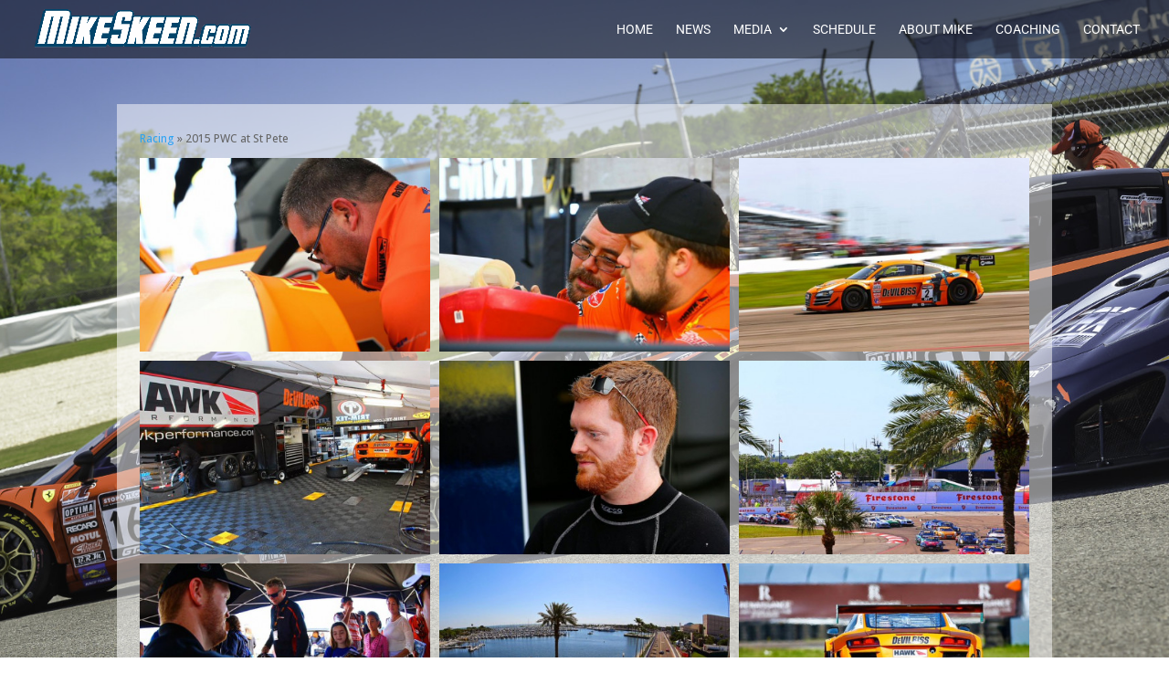

--- FILE ---
content_type: text/css
request_url: https://www.mikeskeen.com/wp-content/et-cache/110/et-core-unified-tb-1771-deferred-110.min.css?ver=1766345250
body_size: 284
content:
.et_pb_row_0{background-color:rgba(255,255,255,0.5)}.et_pb_row_0.et_pb_row{padding-right:25px!important;padding-left:25px!important}@media only screen and (min-width:981px){.et_pb_row_0.et_pb_row{padding-right:25px;padding-left:25px}}@media only screen and (max-width:980px){.et_pb_section_0.et_pb_section{padding-top:50px;padding-right:0px;padding-bottom:50px;padding-left:0px}}